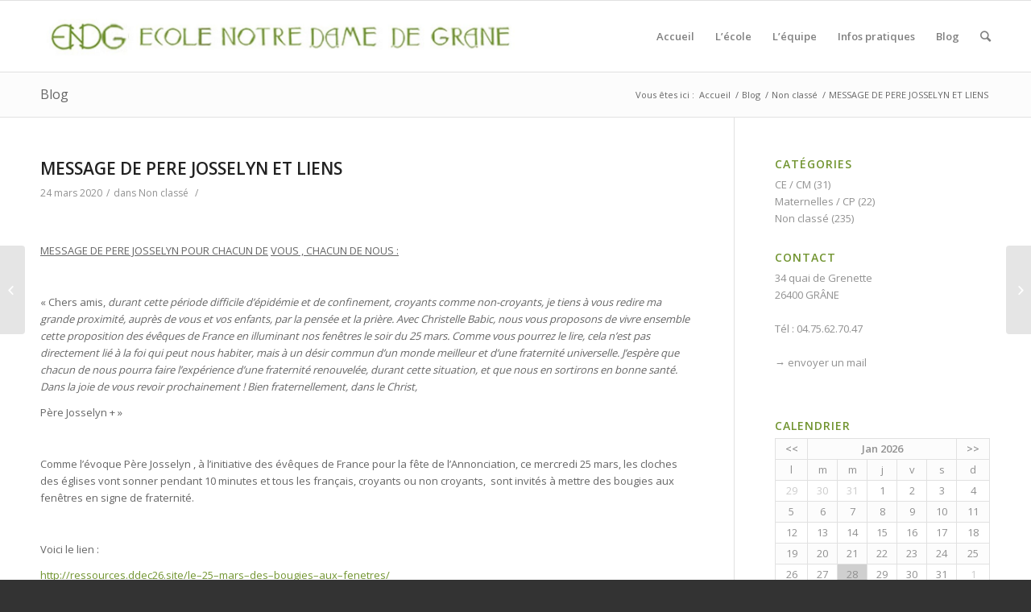

--- FILE ---
content_type: text/html; charset=UTF-8
request_url: http://ecolenotredamedegrane.fr/message-de-pere-josselyn-et-liens/
body_size: 10018
content:
<!DOCTYPE html>
<html lang="fr-FR" class=" html_stretched responsive av-default-lightbox  html_header_top html_logo_left html_main_nav_header html_menu_right html_slim html_header_sticky html_header_shrinking html_mobile_menu_tablet html_disabled html_header_searchicon html_content_align_center html_entry_id_1829 ">
<head>
<meta charset="UTF-8" />

<!-- page title, displayed in your browser bar -->
<title>Ecole Notre Dame de Grâne ENDG |   MESSAGE DE PERE JOSSELYN ET LIENS</title>

<meta name="robots" content="index, follow" />
<link rel="icon" href="http://ecolenotredamedegrane.fr/wp-content/uploads/2020/01/logo-ENDG-LEBON-1280x189.jpg" type="image/x-icon">

<!-- mobile setting -->
<meta name="viewport" content="width=device-width, initial-scale=1, maximum-scale=1">

<!-- Scripts/CSS and wp_head hook -->
<link rel='dns-prefetch' href='//s0.wp.com' />
<link rel='dns-prefetch' href='//s.w.org' />
<link rel="alternate" type="application/rss+xml" title="Ecole Notre Dame de Grâne ENDG &raquo; Flux" href="http://ecolenotredamedegrane.fr/feed/" />
<link rel="alternate" type="application/rss+xml" title="Ecole Notre Dame de Grâne ENDG &raquo; Flux des commentaires" href="http://ecolenotredamedegrane.fr/comments/feed/" />

<!-- google webfont font replacement -->
<link rel='stylesheet' id='avia-google-webfont' href='//fonts.googleapis.com/css?family=Open+Sans:400,600' type='text/css' media='all'/> 
		<script type="text/javascript">
			window._wpemojiSettings = {"baseUrl":"https:\/\/s.w.org\/images\/core\/emoji\/2\/72x72\/","ext":".png","svgUrl":"https:\/\/s.w.org\/images\/core\/emoji\/2\/svg\/","svgExt":".svg","source":{"concatemoji":"http:\/\/ecolenotredamedegrane.fr\/wp-includes\/js\/wp-emoji-release.min.js?ver=4.6.1"}};
			!function(a,b,c){function d(a){var c,d,e,f,g,h=b.createElement("canvas"),i=h.getContext&&h.getContext("2d"),j=String.fromCharCode;if(!i||!i.fillText)return!1;switch(i.textBaseline="top",i.font="600 32px Arial",a){case"flag":return i.fillText(j(55356,56806,55356,56826),0,0),!(h.toDataURL().length<3e3)&&(i.clearRect(0,0,h.width,h.height),i.fillText(j(55356,57331,65039,8205,55356,57096),0,0),c=h.toDataURL(),i.clearRect(0,0,h.width,h.height),i.fillText(j(55356,57331,55356,57096),0,0),d=h.toDataURL(),c!==d);case"diversity":return i.fillText(j(55356,57221),0,0),e=i.getImageData(16,16,1,1).data,f=e[0]+","+e[1]+","+e[2]+","+e[3],i.fillText(j(55356,57221,55356,57343),0,0),e=i.getImageData(16,16,1,1).data,g=e[0]+","+e[1]+","+e[2]+","+e[3],f!==g;case"simple":return i.fillText(j(55357,56835),0,0),0!==i.getImageData(16,16,1,1).data[0];case"unicode8":return i.fillText(j(55356,57135),0,0),0!==i.getImageData(16,16,1,1).data[0];case"unicode9":return i.fillText(j(55358,56631),0,0),0!==i.getImageData(16,16,1,1).data[0]}return!1}function e(a){var c=b.createElement("script");c.src=a,c.type="text/javascript",b.getElementsByTagName("head")[0].appendChild(c)}var f,g,h,i;for(i=Array("simple","flag","unicode8","diversity","unicode9"),c.supports={everything:!0,everythingExceptFlag:!0},h=0;h<i.length;h++)c.supports[i[h]]=d(i[h]),c.supports.everything=c.supports.everything&&c.supports[i[h]],"flag"!==i[h]&&(c.supports.everythingExceptFlag=c.supports.everythingExceptFlag&&c.supports[i[h]]);c.supports.everythingExceptFlag=c.supports.everythingExceptFlag&&!c.supports.flag,c.DOMReady=!1,c.readyCallback=function(){c.DOMReady=!0},c.supports.everything||(g=function(){c.readyCallback()},b.addEventListener?(b.addEventListener("DOMContentLoaded",g,!1),a.addEventListener("load",g,!1)):(a.attachEvent("onload",g),b.attachEvent("onreadystatechange",function(){"complete"===b.readyState&&c.readyCallback()})),f=c.source||{},f.concatemoji?e(f.concatemoji):f.wpemoji&&f.twemoji&&(e(f.twemoji),e(f.wpemoji)))}(window,document,window._wpemojiSettings);
		</script>
		<style type="text/css">
img.wp-smiley,
img.emoji {
	display: inline !important;
	border: none !important;
	box-shadow: none !important;
	height: 1em !important;
	width: 1em !important;
	margin: 0 .07em !important;
	vertical-align: -0.1em !important;
	background: none !important;
	padding: 0 !important;
}
</style>
<link rel='stylesheet' id='events-manager-css'  href='http://ecolenotredamedegrane.fr/wp-content/plugins/events-manager/includes/css/events_manager.css?ver=5.95' type='text/css' media='all' />
<link rel='stylesheet' id='avia-grid-css'  href='http://ecolenotredamedegrane.fr/wp-content/themes/enfold/css/grid.css?ver=2' type='text/css' media='all' />
<link rel='stylesheet' id='avia-base-css'  href='http://ecolenotredamedegrane.fr/wp-content/themes/enfold/css/base.css?ver=2' type='text/css' media='all' />
<link rel='stylesheet' id='avia-layout-css'  href='http://ecolenotredamedegrane.fr/wp-content/themes/enfold/css/layout.css?ver=2' type='text/css' media='all' />
<link rel='stylesheet' id='avia-scs-css'  href='http://ecolenotredamedegrane.fr/wp-content/themes/enfold/css/shortcodes.css?ver=2' type='text/css' media='all' />
<link rel='stylesheet' id='avia-popup-css-css'  href='http://ecolenotredamedegrane.fr/wp-content/themes/enfold/js/aviapopup/magnific-popup.css?ver=1' type='text/css' media='screen' />
<link rel='stylesheet' id='avia-media-css'  href='http://ecolenotredamedegrane.fr/wp-content/themes/enfold/js/mediaelement/skin-1/mediaelementplayer.css?ver=1' type='text/css' media='screen' />
<link rel='stylesheet' id='avia-print-css'  href='http://ecolenotredamedegrane.fr/wp-content/themes/enfold/css/print.css?ver=1' type='text/css' media='print' />
<link rel='stylesheet' id='avia-dynamic-css'  href='http://ecolenotredamedegrane.fr/wp-content/uploads/dynamic_avia/enfold.css?ver=5e0e1938394df' type='text/css' media='all' />
<link rel='stylesheet' id='avia-custom-css'  href='http://ecolenotredamedegrane.fr/wp-content/themes/enfold/css/custom.css?ver=2' type='text/css' media='all' />
<link rel='stylesheet' id='jetpack_css-css'  href='http://ecolenotredamedegrane.fr/wp-content/plugins/jetpack/css/jetpack.css?ver=4.3.5' type='text/css' media='all' />
<script type='text/javascript' src='http://ecolenotredamedegrane.fr/wp-includes/js/jquery/jquery.js?ver=1.12.4'></script>
<script type='text/javascript' src='http://ecolenotredamedegrane.fr/wp-includes/js/jquery/jquery-migrate.min.js?ver=1.4.1'></script>
<script type='text/javascript' src='http://ecolenotredamedegrane.fr/wp-includes/js/jquery/ui/core.min.js?ver=1.11.4'></script>
<script type='text/javascript' src='http://ecolenotredamedegrane.fr/wp-includes/js/jquery/ui/widget.min.js?ver=1.11.4'></script>
<script type='text/javascript' src='http://ecolenotredamedegrane.fr/wp-includes/js/jquery/ui/position.min.js?ver=1.11.4'></script>
<script type='text/javascript' src='http://ecolenotredamedegrane.fr/wp-includes/js/jquery/ui/mouse.min.js?ver=1.11.4'></script>
<script type='text/javascript' src='http://ecolenotredamedegrane.fr/wp-includes/js/jquery/ui/sortable.min.js?ver=1.11.4'></script>
<script type='text/javascript' src='http://ecolenotredamedegrane.fr/wp-includes/js/jquery/ui/datepicker.min.js?ver=1.11.4'></script>
<script type='text/javascript'>
jQuery(document).ready(function(jQuery){jQuery.datepicker.setDefaults({"closeText":"Fermer","currentText":"Aujourd\u2019hui","monthNames":["janvier","f\u00e9vrier","mars","avril","mai","juin","juillet","ao\u00fbt","septembre","octobre","novembre","d\u00e9cembre"],"monthNamesShort":["Jan","F\u00e9v","Mar","Avr","Mai","Juin","Juil","Ao\u00fbt","Sep","Oct","Nov","D\u00e9c"],"nextText":"Suivant","prevText":"Pr\u00e9c\u00e9dent","dayNames":["dimanche","lundi","mardi","mercredi","jeudi","vendredi","samedi"],"dayNamesShort":["dim","lun","mar","mer","jeu","ven","sam"],"dayNamesMin":["D","L","M","M","J","V","S"],"dateFormat":"d MM yy","firstDay":1,"isRTL":false});});
</script>
<script type='text/javascript' src='http://ecolenotredamedegrane.fr/wp-includes/js/jquery/ui/menu.min.js?ver=1.11.4'></script>
<script type='text/javascript' src='http://ecolenotredamedegrane.fr/wp-includes/js/wp-a11y.min.js?ver=4.6.1'></script>
<script type='text/javascript'>
/* <![CDATA[ */
var uiAutocompleteL10n = {"noResults":"Aucun r\u00e9sultat de recherche.","oneResult":"Un r\u00e9sultat trouv\u00e9. Utilisez les fl\u00e8ches haut et bas du clavier pour les parcourir. ","manyResults":"%d r\u00e9sultats trouv\u00e9s. Utilisez les fl\u00e8ches haut et bas du clavier pour les parcourir."};
/* ]]> */
</script>
<script type='text/javascript' src='http://ecolenotredamedegrane.fr/wp-includes/js/jquery/ui/autocomplete.min.js?ver=1.11.4'></script>
<script type='text/javascript' src='http://ecolenotredamedegrane.fr/wp-includes/js/jquery/ui/resizable.min.js?ver=1.11.4'></script>
<script type='text/javascript' src='http://ecolenotredamedegrane.fr/wp-includes/js/jquery/ui/draggable.min.js?ver=1.11.4'></script>
<script type='text/javascript' src='http://ecolenotredamedegrane.fr/wp-includes/js/jquery/ui/button.min.js?ver=1.11.4'></script>
<script type='text/javascript' src='http://ecolenotredamedegrane.fr/wp-includes/js/jquery/ui/dialog.min.js?ver=1.11.4'></script>
<script type='text/javascript'>
/* <![CDATA[ */
var EM = {"ajaxurl":"http:\/\/ecolenotredamedegrane.fr\/wp-admin\/admin-ajax.php","locationajaxurl":"http:\/\/ecolenotredamedegrane.fr\/wp-admin\/admin-ajax.php?action=locations_search","firstDay":"1","locale":"fr","dateFormat":"dd\/mm\/yy","ui_css":"http:\/\/ecolenotredamedegrane.fr\/wp-content\/plugins\/events-manager\/includes\/css\/jquery-ui.min.css","show24hours":"1","is_ssl":"","txt_search":"Recherche","txt_searching":"Recherche en cours...","txt_loading":"Chargement en cours..."};
/* ]]> */
</script>
<script type='text/javascript' src='http://ecolenotredamedegrane.fr/wp-content/plugins/events-manager/includes/js/events-manager.js?ver=5.95'></script>
<script type='text/javascript' src='http://ecolenotredamedegrane.fr/wp-content/themes/enfold/js/avia-compat.js?ver=2'></script>
<link rel='https://api.w.org/' href='http://ecolenotredamedegrane.fr/wp-json/' />
<link rel="EditURI" type="application/rsd+xml" title="RSD" href="http://ecolenotredamedegrane.fr/xmlrpc.php?rsd" />
<link rel="wlwmanifest" type="application/wlwmanifest+xml" href="http://ecolenotredamedegrane.fr/wp-includes/wlwmanifest.xml" /> 
<link rel='prev' title='ECOLE FERMEE PAR DECISION PRESIDENTIELLE' href='http://ecolenotredamedegrane.fr/ecole-fermee-par-decision-presidentielle/' />
<link rel='next' title='Confinement MARS 2020  (presque 3 semaines d&rsquo;ECOLE A LA MAISON)' href='http://ecolenotredamedegrane.fr/confinement-mars-2019-presque-3-semaines-decole-a-la-maison/' />
<meta name="generator" content="WordPress 4.6.1" />
<link rel="canonical" href="http://ecolenotredamedegrane.fr/message-de-pere-josselyn-et-liens/" />
<link rel='shortlink' href='http://ecolenotredamedegrane.fr/?p=1829' />
<link rel="alternate" type="application/json+oembed" href="http://ecolenotredamedegrane.fr/wp-json/oembed/1.0/embed?url=http%3A%2F%2Fecolenotredamedegrane.fr%2Fmessage-de-pere-josselyn-et-liens%2F" />
<link rel="alternate" type="text/xml+oembed" href="http://ecolenotredamedegrane.fr/wp-json/oembed/1.0/embed?url=http%3A%2F%2Fecolenotredamedegrane.fr%2Fmessage-de-pere-josselyn-et-liens%2F&#038;format=xml" />
<link rel="profile" href="http://gmpg.org/xfn/11" />
<link rel="alternate" type="application/rss+xml" title="Ecole Notre Dame de Grâne ENDG RSS2 Feed" href="http://ecolenotredamedegrane.fr/feed/" />
<link rel="pingback" href="http://ecolenotredamedegrane.fr/xmlrpc.php" />
<!--[if lt IE 9]><script src="http://ecolenotredamedegrane.fr/wp-content/themes/enfold/js/html5shiv.js"></script><![endif]-->

<!--
Debugging Info for Theme support: 

Theme: Enfold
Version: 3.0.4
Installed: enfold
AviaFramework Version: 2
AviaBuilder Version: 0.8
ML:512-PU:11-PLA:3
-->

<style type='text/css'>
@font-face {font-family: 'entypo-fontello'; font-weight: normal; font-style: normal;
src: url('http://ecolenotredamedegrane.fr/wp-content/themes/enfold/config-templatebuilder/avia-template-builder/assets/fonts/entypo-fontello.eot?v=3');
src: url('http://ecolenotredamedegrane.fr/wp-content/themes/enfold/config-templatebuilder/avia-template-builder/assets/fonts/entypo-fontello.eot?v=3#iefix') format('embedded-opentype'), 
url('http://ecolenotredamedegrane.fr/wp-content/themes/enfold/config-templatebuilder/avia-template-builder/assets/fonts/entypo-fontello.woff?v=3') format('woff'), 
url('http://ecolenotredamedegrane.fr/wp-content/themes/enfold/config-templatebuilder/avia-template-builder/assets/fonts/entypo-fontello.ttf?v=3') format('truetype'), 
url('http://ecolenotredamedegrane.fr/wp-content/themes/enfold/config-templatebuilder/avia-template-builder/assets/fonts/entypo-fontello.svg?v=3#entypo-fontello') format('svg');
} #top .avia-font-entypo-fontello, body .avia-font-entypo-fontello, html body [data-av_iconfont='entypo-fontello']:before{ font-family: 'entypo-fontello'; }
</style>
</head>




<body id="top" class="single single-post postid-1829 single-format-standard stretched open_sans " itemscope="itemscope" itemtype="https://schema.org/WebPage" >

	<div id='wrap_all'>

	
<header id='header' class=' header_color light_bg_color  av_header_top av_logo_left av_main_nav_header av_menu_right av_slim av_header_sticky av_header_shrinking av_header_stretch_disabled av_mobile_menu_tablet av_header_searchicon'  role="banner" itemscope="itemscope" itemtype="https://schema.org/WPHeader" >

<a id="advanced_menu_toggle" href="#" aria-hidden='true' data-av_icon='' data-av_iconfont='entypo-fontello'></a><a id="advanced_menu_hide" href="#" 	aria-hidden='true' data-av_icon='' data-av_iconfont='entypo-fontello'></a>


		<div  id='header_main' class='container_wrap container_wrap_logo'>
	
        	
				 <div class='container'>
				 
					<div class='inner-container'>
						<strong class='logo'><a href='http://ecolenotredamedegrane.fr/'><img height='100' width='300' src='http://ecolenotredamedegrane.fr/wp-content/uploads/2020/01/logo-ENDG-LEBON-1280x189.jpg' alt='Ecole Notre Dame de Grâne ENDG' /></a></strong><nav class='main_menu' data-selectname='Sélectionner une page'  role="navigation" itemscope="itemscope" itemtype="https://schema.org/SiteNavigationElement" ><div class="avia-menu av-main-nav-wrap"><ul id="avia-menu" class="menu av-main-nav"><li id="menu-item-98" class="menu-item menu-item-type-custom menu-item-object-custom menu-item-home menu-item-top-level menu-item-top-level-1"><a href="http://ecolenotredamedegrane.fr/"><span class="avia-bullet"></span><span class="avia-menu-text">Accueil</span><span class="avia-menu-fx"><span class="avia-arrow-wrap"><span class="avia-arrow"></span></span></span></a></li>
<li id="menu-item-101" class="menu-item menu-item-type-post_type menu-item-object-page menu-item-top-level menu-item-top-level-2"><a href="http://ecolenotredamedegrane.fr/ecole/"><span class="avia-bullet"></span><span class="avia-menu-text">L’école</span><span class="avia-menu-fx"><span class="avia-arrow-wrap"><span class="avia-arrow"></span></span></span></a></li>
<li id="menu-item-100" class="menu-item menu-item-type-post_type menu-item-object-page menu-item-top-level menu-item-top-level-3"><a href="http://ecolenotredamedegrane.fr/equipe/"><span class="avia-bullet"></span><span class="avia-menu-text">L&rsquo;équipe</span><span class="avia-menu-fx"><span class="avia-arrow-wrap"><span class="avia-arrow"></span></span></span></a></li>
<li id="menu-item-102" class="menu-item menu-item-type-post_type menu-item-object-page menu-item-top-level menu-item-top-level-4"><a href="http://ecolenotredamedegrane.fr/infos-pratiques/"><span class="avia-bullet"></span><span class="avia-menu-text">Infos pratiques</span><span class="avia-menu-fx"><span class="avia-arrow-wrap"><span class="avia-arrow"></span></span></span></a></li>
<li id="menu-item-105" class="menu-item menu-item-type-post_type menu-item-object-page current_page_parent menu-item-mega-parent  menu-item-top-level menu-item-top-level-5"><a href="http://ecolenotredamedegrane.fr/blog/"><span class="avia-bullet"></span><span class="avia-menu-text">Blog</span><span class="avia-menu-fx"><span class="avia-arrow-wrap"><span class="avia-arrow"></span></span></span></a></li>
<li id="menu-item-search" class="noMobile menu-item menu-item-search-dropdown">
							<a href="?s=" rel="nofollow" data-avia-search-tooltip="

&lt;form action=&quot;http://ecolenotredamedegrane.fr/&quot; id=&quot;searchform&quot; method=&quot;get&quot; class=&quot;&quot;&gt;
	&lt;div&gt;
		&lt;input type=&quot;submit&quot; value=&quot;&quot; id=&quot;searchsubmit&quot; class=&quot;button avia-font-entypo-fontello&quot; /&gt;
		&lt;input type=&quot;text&quot; id=&quot;s&quot; name=&quot;s&quot; value=&quot;&quot; placeholder='Rechercher' /&gt;
			&lt;/div&gt;
&lt;/form&gt;" aria-hidden='true' data-av_icon='' data-av_iconfont='entypo-fontello'><span class="avia_hidden_link_text">Rechercher</span></a>
	        		   </li></ul></div></nav>				
					 <!-- end inner-container-->
			        </div>
						
		        <!-- end container-->
		        </div>

		<!-- end container_wrap-->
		</div>
		
		<div class='header_bg'></div>

<!-- end header -->
</header>
	
	<div id='main' data-scroll-offset='88'>

	<div class='stretch_full container_wrap alternate_color light_bg_color title_container'><div class='container'><strong class='main-title entry-title'><a href='http://ecolenotredamedegrane.fr/blog/' rel='bookmark' title='Lien permanent : Blog'  itemprop="headline" >Blog</a></strong><div class="breadcrumb breadcrumbs avia-breadcrumbs"><div class="breadcrumb-trail" xmlns:v="http://rdf.data-vocabulary.org/#"><span class="trail-before"><span class="breadcrumb-title">Vous êtes ici :</span></span> <span typeof="v:Breadcrumb"><a rel="v:url" property="v:title" href="http://ecolenotredamedegrane.fr" title="Ecole Notre Dame de Grâne ENDG"  class="trail-begin">Accueil</a></span> <span class="sep">/</span> <span typeof="v:Breadcrumb"><a rel="v:url" property="v:title" href="http://ecolenotredamedegrane.fr/blog/" title="Blog">Blog</a></span> <span class="sep">/</span> <span typeof="v:Breadcrumb"><a rel="v:url" property="v:title" href="http://ecolenotredamedegrane.fr/category/non-classe/">Non classé</a></span> <span class="sep">/</span> <span typeof="v:Breadcrumb"><span class="trail-end">MESSAGE DE PERE JOSSELYN ET LIENS</span></span></div></div></div></div>
		<div class='container_wrap container_wrap_first main_color sidebar_right'>

			<div class='container template-blog template-single-blog '>

				<main class='content units av-content-small alpha  av-blog-meta-author-disabled av-blog-meta-comments-disabled'  role="main" itemprop="mainContentOfPage" itemscope="itemscope" itemtype="https://schema.org/Blog" >

                    <article class='post-entry post-entry-type-standard post-entry-1829 post-loop-1 post-parity-odd post-entry-last single-big with-slider post-1829 post type-post status-publish format-standard has-post-thumbnail hentry category-non-classe'  itemscope="itemscope" itemtype="https://schema.org/BlogPosting" itemprop="blogPost" ><div class="big-preview single-big"><a href="http://ecolenotredamedegrane.fr/wp-content/uploads/2020/03/LUMINION.jpg" title="MESSAGE DE PERE JOSSELYN ET LIENS"><img width="287" height="176" src="http://ecolenotredamedegrane.fr/wp-content/uploads/2020/03/LUMINION.jpg" class="attachment-entry_with_sidebar size-entry_with_sidebar wp-post-image" alt="luminion" /></a></div><div class='blog-meta'></div><div class='entry-content-wrapper clearfix standard-content'><header class="entry-content-header"><h1 class='post-title entry-title'  itemprop="headline" >	<a href='http://ecolenotredamedegrane.fr/message-de-pere-josselyn-et-liens/' rel='bookmark' title='Lien permanent : MESSAGE DE PERE JOSSELYN ET LIENS'>MESSAGE DE PERE JOSSELYN ET LIENS			<span class='post-format-icon minor-meta'></span>	</a></h1><span class='post-meta-infos'><time class='date-container minor-meta updated'  itemprop="datePublished" datetime="2020-03-24T19:00:16+00:00" >24 mars 2020</time><span class='text-sep text-sep-date'>/</span><span class="blog-categories minor-meta">dans <a href="http://ecolenotredamedegrane.fr/category/non-classe/" rel="tag">Non classé</a> </span><span class="text-sep text-sep-cat">/</span><span class="blog-author minor-meta">par <span class="entry-author-link"  itemprop="name" ><span class="vcard author"><span class="fn"><a href="http://ecolenotredamedegrane.fr/author/cbabic/" title="Articles par Christelle Babic" rel="author">Christelle Babic</a></span></span></span></span></span></header><div class="entry-content"  itemprop="text" ><p><img src="https://encrypted-tbn0.gstatic.com/images?q=tbn%3AANd9GcT77NKU6DyhqiqtvrgbHssUqt_jFrctd2FkG9jcHmcN-Ikn_cy2" alt="Résultat de recherche d'images pour &quot;LUMINION&quot;" /></p>
<p><u>MESSAGE DE PERE JOSSELYN POUR CHACUN DE</u> <u>VOUS , CHACUN DE NOUS :</u></p>
<p>&nbsp;</p>
<p>&laquo;&nbsp;Chers amis, <em>durant cette période difficile d&rsquo;épidémie et de confinement, croyants comme non-croyants, je tiens à vous redire ma grande proximité, auprès de vous et vos enfants, par la pensée et la prière. Avec Christelle Babic, nous vous proposons de vivre ensemble cette proposition des évêques de France en illuminant nos fenêtres le soir du 25 mars. Comme vous pourrez le lire, cela n&rsquo;est pas directement lié à la foi qui peut nous habiter, mais à un désir commun d&rsquo;un monde meilleur et d&rsquo;une fraternité universelle. J&rsquo;espère que chacun de nous pourra faire l&rsquo;expérience d&rsquo;une fraternité renouvelée, durant cette situation, et que nous en sortirons en bonne santé. Dans la joie de vous revoir prochainement !</em> <em>Bien fraternellement, dans le Christ,</em></p>
<p>Père Josselyn +&nbsp;&raquo;</p>
<p>&nbsp;</p>
<p>Comme l’évoque Père Josselyn , à l&rsquo;initiative des évêques de France pour la fête de l&rsquo;Annonciation, ce mercredi 25 mars, les cloches des églises vont sonner pendant 10 minutes et tous les français, croyants ou non croyants,  sont invités à mettre des bougies aux fenêtres en signe de fraternité.</p>
<p>&nbsp;</p>
<p>Voici le lien :</p>
<p><a href="http://ressources.ddec26.site/le-25-mars-des-bougies-aux-fenetres/">http://ressources.ddec26.site/le</a><a href="http://ressources.ddec26.site/le-25-mars-des-bougies-aux-fenetres/">&#8211;</a><a href="http://ressources.ddec26.site/le-25-mars-des-bougies-aux-fenetres/">25</a><a href="http://ressources.ddec26.site/le-25-mars-des-bougies-aux-fenetres/">&#8211;</a><a href="http://ressources.ddec26.site/le-25-mars-des-bougies-aux-fenetres/">mars</a><a href="http://ressources.ddec26.site/le-25-mars-des-bougies-aux-fenetres/">&#8211;</a><a href="http://ressources.ddec26.site/le-25-mars-des-bougies-aux-fenetres/">des</a><a href="http://ressources.ddec26.site/le-25-mars-des-bougies-aux-fenetres/">&#8211;</a><a href="http://ressources.ddec26.site/le-25-mars-des-bougies-aux-fenetres/">bougies</a><a href="http://ressources.ddec26.site/le-25-mars-des-bougies-aux-fenetres/">&#8211;</a><a href="http://ressources.ddec26.site/le-25-mars-des-bougies-aux-fenetres/">aux</a><a href="http://ressources.ddec26.site/le-25-mars-des-bougies-aux-fenetres/">&#8211;</a><a href="http://ressources.ddec26.site/le-25-mars-des-bougies-aux-fenetres/">fenetres/</a></p>
<p>&nbsp;</p>
<p>Cette page donne aussi quelques informations, le lien vers le message des Evêques de France, et trois vidéos : le message du Père benoit Pouzin aux jeunes, l&rsquo;Annonciation en BD pour les petits, et le texte d&rsquo;évangile illustré pour les enfants.</p>
<p><strong>Bien évidemment, sentez- vous libres de consulter cette page ou non, rien n’est obligatoire ! En tant que CE de notre école, étant donné son caractère propre, je suis missionnée pour vous faire part de ce lien qui existe pendant cette crise sanitaire. </strong></p>
<p><strong>Prenez soin de vous tous ! </strong></p>
<p><strong>Bien cordialement  </strong></p>
<p><strong>Christelle Babic </strong></p>
<p>&nbsp;</p>
<p>&nbsp;</p>
<p>&nbsp;</p>
</div><footer class="entry-footer"></footer><div class='post_delimiter'></div></div><div class='post_author_timeline'></div></article><div class='single-big'></div>


	        	
	        	
<div class='comment-entry post-entry'>


</div>
				<!--end content-->
				</main>

				<aside class='sidebar sidebar_right smartphones_sidebar_active alpha units'  role="complementary" itemscope="itemscope" itemtype="https://schema.org/WPSideBar" ><div class='inner_sidebar extralight-border'><section id="categories-2" class="widget clearfix widget_categories"><h3 class="widgettitle">Catégories</h3>		<ul>
	<li class="cat-item cat-item-5"><a href="http://ecolenotredamedegrane.fr/category/ce-cm/" >CE / CM</a> (31)
</li>
	<li class="cat-item cat-item-4"><a href="http://ecolenotredamedegrane.fr/category/maternelles-cp/" >Maternelles / CP</a> (22)
</li>
	<li class="cat-item cat-item-1"><a href="http://ecolenotredamedegrane.fr/category/non-classe/" >Non classé</a> (235)
</li>
		</ul>
<span class="seperator extralight-border"></span></section><section id="text-2" class="widget clearfix widget_text"><h3 class="widgettitle">CONTACT</h3>			<div class="textwidget">34 quai de Grenette<br />
26400 GRÂNE<br />
<br />
Tél : 04.75.62.70.47<br />
<br />
&rarr; <a href="http://ecolenotredamedegrane.fr/contact/">envoyer un mail</a>
</div>
		<span class="seperator extralight-border"></span></section><section id="em_calendar-2" class="widget clearfix widget_em_calendar"><h3 class="widgettitle">Calendrier</h3><div id="em-calendar-158" class="em-calendar-wrapper"><table class="em-calendar">
	<thead>
		<tr>
			<td><a class="em-calnav em-calnav-prev" href="/message-de-pere-josselyn-et-liens/?long_events=1&#038;ajaxCalendar=1&#038;mo=12&#038;yr=2025" rel="nofollow">&lt;&lt;</a></td>
			<td class="month_name" colspan="5">Jan 2026</td>
			<td><a class="em-calnav em-calnav-next" href="/message-de-pere-josselyn-et-liens/?long_events=1&#038;ajaxCalendar=1&#038;mo=2&#038;yr=2026" rel="nofollow">&gt;&gt;</a></td>
		</tr>
	</thead>
	<tbody>
		<tr class="days-names">
			<td>l</td><td>m</td><td>m</td><td>j</td><td>v</td><td>s</td><td>d</td>
		</tr>
		<tr>
							<td class="eventless-pre">
										29									</td>
								<td class="eventless-pre">
										30									</td>
								<td class="eventless-pre">
										31									</td>
								<td class="eventless">
										1									</td>
								<td class="eventless">
										2									</td>
								<td class="eventless">
										3									</td>
								<td class="eventless">
										4									</td>
				</tr><tr>				<td class="eventless">
										5									</td>
								<td class="eventless">
										6									</td>
								<td class="eventless">
										7									</td>
								<td class="eventless">
										8									</td>
								<td class="eventless">
										9									</td>
								<td class="eventless">
										10									</td>
								<td class="eventless">
										11									</td>
				</tr><tr>				<td class="eventless">
										12									</td>
								<td class="eventless">
										13									</td>
								<td class="eventless">
										14									</td>
								<td class="eventless">
										15									</td>
								<td class="eventless">
										16									</td>
								<td class="eventless">
										17									</td>
								<td class="eventless">
										18									</td>
				</tr><tr>				<td class="eventless">
										19									</td>
								<td class="eventless">
										20									</td>
								<td class="eventless">
										21									</td>
								<td class="eventless">
										22									</td>
								<td class="eventless">
										23									</td>
								<td class="eventless">
										24									</td>
								<td class="eventless">
										25									</td>
				</tr><tr>				<td class="eventless">
										26									</td>
								<td class="eventless">
										27									</td>
								<td class="eventless-today">
										28									</td>
								<td class="eventless">
										29									</td>
								<td class="eventless">
										30									</td>
								<td class="eventless">
										31									</td>
								<td class="eventless-post">
										1									</td>
						</tr>
	</tbody>
</table></div><span class="seperator extralight-border"></span></section><section id="em_widget-2" class="widget clearfix widget_em_widget"><h3 class="widgettitle">Agenda</h3><ul><li>Aucun événement</li></ul><span class="seperator extralight-border"></span></section><section id="text-3" class="widget clearfix widget_text"><h3 class="widgettitle">Menu cantine</h3>			<div class="textwidget">&rarr; <a href="http://www.grane.fr/fr/information/86482/menus" target="_blank">Cliquez ici pour découvrir les menus de la semaine.</a></div>
		<span class="seperator extralight-border"></span></section><section id="blog_subscription-2" class="widget clearfix jetpack_subscription_widget"><h3 class="widgettitle">Abonnez-vous à ce blog par email.</h3>
			<form action="#" method="post" accept-charset="utf-8" id="subscribe-blog-blog_subscription-2">
				<div id="subscribe-text"><p>Saisissez votre adresse email pour vous abonner à ce site et recevoir une notification de chaque nouvel article par email.</p>
</div>					<p id="subscribe-email">
						<label id="jetpack-subscribe-label" for="subscribe-field-blog_subscription-2">
							Adresse e-mail						</label>
						<input type="email" name="email" required="required" class="required" value="" id="subscribe-field-blog_subscription-2" placeholder="Adresse e-mail" />
					</p>

					<p id="subscribe-submit">
						<input type="hidden" name="action" value="subscribe" />
						<input type="hidden" name="source" value="http://ecolenotredamedegrane.fr/message-de-pere-josselyn-et-liens/" />
						<input type="hidden" name="sub-type" value="widget" />
						<input type="hidden" name="redirect_fragment" value="blog_subscription-2" />
												<input type="submit" value="Souscrire" name="jetpack_subscriptions_widget" />
					</p>
							</form>

			<script>
			/*
			Custom functionality for safari and IE
			 */
			(function( d ) {
				// In case the placeholder functionality is available we remove labels
				if ( ( 'placeholder' in d.createElement( 'input' ) ) ) {
					var label = d.querySelector( 'label[for=subscribe-field-blog_subscription-2]' );
						label.style.clip 	 = 'rect(1px, 1px, 1px, 1px)';
						label.style.position = 'absolute';
						label.style.height   = '1px';
						label.style.width    = '1px';
						label.style.overflow = 'hidden';
				}

				// Make sure the email value is filled in before allowing submit
				var form = d.getElementById('subscribe-blog-blog_subscription-2'),
					input = d.getElementById('subscribe-field-blog_subscription-2'),
					handler = function( event ) {
						if ( '' === input.value ) {
							input.focus();

							if ( event.preventDefault ){
								event.preventDefault();
							}

							return false;
						}
					};

				if ( window.addEventListener ) {
					form.addEventListener( 'submit', handler, false );
				} else {
					form.attachEvent( 'onsubmit', handler );
				}
			})( document );
			</script>
				
<span class="seperator extralight-border"></span></section></div></aside>

			</div><!--end container-->

		</div><!-- close default .container_wrap element -->


		


			

			
				<footer class='container_wrap socket_color' id='socket'  role="contentinfo" itemscope="itemscope" itemtype="https://schema.org/WPFooter" >
                    <div class='container'>

                        <span class='copyright'>© Copyright - Ecole Notre Dame de Grâne | <a href="http://ecolenotredamedegrane.fr/wp-admin">Administration</a> | Site réalisé par l'Agence  <a href="http://midimoinslequart.fr" target="_blank">Midi moins le quart</a> - <a rel='nofollow' href='http://www.kriesi.at'>Enfold WordPress Theme by Kriesi</a></span>

                        <nav class='sub_menu_socket'  role="navigation" itemscope="itemscope" itemtype="https://schema.org/SiteNavigationElement" ></nav>
                    </div>

	            <!-- ####### END SOCKET CONTAINER ####### -->
				</footer>


					<!-- end main -->
		</div>
		
		<a class='avia-post-nav avia-post-prev with-image' href='http://ecolenotredamedegrane.fr/ecole-fermee-par-decision-presidentielle/' >    <span class='label iconfont' aria-hidden='true' data-av_icon='' data-av_iconfont='entypo-fontello'></span>    <span class='entry-info-wrap'>        <span class='entry-info'>            <span class='entry-title'>ECOLE FERMEE PAR DECISION PRESIDENTIELLE</span>            <span class='entry-image'><img width="80" height="80" src="http://ecolenotredamedegrane.fr/wp-content/uploads/2019/12/20200315_203525-80x80.jpg" class="attachment-thumbnail size-thumbnail wp-post-image" alt="20200315_203525" srcset="http://ecolenotredamedegrane.fr/wp-content/uploads/2019/12/20200315_203525-80x80.jpg 80w, http://ecolenotredamedegrane.fr/wp-content/uploads/2019/12/20200315_203525-36x36.jpg 36w, http://ecolenotredamedegrane.fr/wp-content/uploads/2019/12/20200315_203525-180x180.jpg 180w, http://ecolenotredamedegrane.fr/wp-content/uploads/2019/12/20200315_203525-120x120.jpg 120w, http://ecolenotredamedegrane.fr/wp-content/uploads/2019/12/20200315_203525-450x450.jpg 450w" sizes="(max-width: 80px) 100vw, 80px" /></span>        </span>    </span></a><a class='avia-post-nav avia-post-next with-image' href='http://ecolenotredamedegrane.fr/confinement-mars-2019-presque-3-semaines-decole-a-la-maison/' >    <span class='label iconfont' aria-hidden='true' data-av_icon='' data-av_iconfont='entypo-fontello'></span>    <span class='entry-info-wrap'>        <span class='entry-info'>            <span class='entry-image'><img width="80" height="80" src="http://ecolenotredamedegrane.fr/wp-content/uploads/2020/04/COEUR-PRIERES-DE-CHARLIE-e1585893962197-80x80.jpg" class="attachment-thumbnail size-thumbnail wp-post-image" alt="coeur-prieres-de-charlie" srcset="http://ecolenotredamedegrane.fr/wp-content/uploads/2020/04/COEUR-PRIERES-DE-CHARLIE-e1585893962197-80x80.jpg 80w, http://ecolenotredamedegrane.fr/wp-content/uploads/2020/04/COEUR-PRIERES-DE-CHARLIE-e1585893962197-36x36.jpg 36w, http://ecolenotredamedegrane.fr/wp-content/uploads/2020/04/COEUR-PRIERES-DE-CHARLIE-e1585893962197-180x180.jpg 180w, http://ecolenotredamedegrane.fr/wp-content/uploads/2020/04/COEUR-PRIERES-DE-CHARLIE-e1585893962197-120x120.jpg 120w" sizes="(max-width: 80px) 100vw, 80px" /></span>            <span class='entry-title'>Confinement MARS 2020  (presque 3 semaines d&rsquo;ECOLE A LA MAISON)</span>        </span>    </span></a><!-- end wrap_all --></div>


 <script type='text/javascript'>
 /* <![CDATA[ */  
var avia_framework_globals = avia_framework_globals || {};
    avia_framework_globals.frameworkUrl = 'http://ecolenotredamedegrane.fr/wp-content/themes/enfold/framework/';
    avia_framework_globals.installedAt = 'http://ecolenotredamedegrane.fr/wp-content/themes/enfold/';
    avia_framework_globals.ajaxurl = 'http://ecolenotredamedegrane.fr/wp-admin/admin-ajax.php';
/* ]]> */ 
</script>
 
 <script type='text/javascript' src='http://s0.wp.com/wp-content/js/devicepx-jetpack.js?ver=202605'></script>
<script type='text/javascript' src='http://ecolenotredamedegrane.fr/wp-content/themes/enfold/js/avia.js?ver=3'></script>
<script type='text/javascript' src='http://ecolenotredamedegrane.fr/wp-content/themes/enfold/js/shortcodes.js?ver=3'></script>
<script type='text/javascript' src='http://ecolenotredamedegrane.fr/wp-content/themes/enfold/js/aviapopup/jquery.magnific-popup.min.js?ver=2'></script>
<script type='text/javascript'>
/* <![CDATA[ */
var mejsL10n = {"language":"fr-FR","strings":{"Close":"Fermer","Fullscreen":"Plein \u00e9cran","Turn off Fullscreen":"Quitter le plein \u00e9cran","Go Fullscreen":"Passer en plein \u00e9cran","Download File":"T\u00e9l\u00e9charger le fichier","Download Video":"T\u00e9l\u00e9charger la vid\u00e9o","Play":"Lecture","Pause":"Pause","Captions\/Subtitles":"L\u00e9gendes\/Sous-titres","None":"None","Time Slider":"Curseur de temps","Skip back %1 seconds":"Saut en arri\u00e8re de %1 seconde(s)","Video Player":"Lecteur vid\u00e9o","Audio Player":"Lecteur audio","Volume Slider":"Curseur de volume","Mute Toggle":"Couper le son","Unmute":"R\u00e9activer le son","Mute":"Muet","Use Up\/Down Arrow keys to increase or decrease volume.":"Utilisez les fl\u00e8ches haut\/bas pour augmenter ou diminuer le volume.","Use Left\/Right Arrow keys to advance one second, Up\/Down arrows to advance ten seconds.":"Utilisez les fl\u00e8ches droite\/gauche pour avancer d\u2019une seconde, haut\/bas pour avancer de dix secondes."}};
var _wpmejsSettings = {"pluginPath":"\/wp-includes\/js\/mediaelement\/"};
/* ]]> */
</script>
<script type='text/javascript' src='http://ecolenotredamedegrane.fr/wp-includes/js/mediaelement/mediaelement-and-player.min.js?ver=2.22.0'></script>
<script type='text/javascript' src='http://ecolenotredamedegrane.fr/wp-includes/js/mediaelement/wp-mediaelement.min.js?ver=4.6.1'></script>
<script type='text/javascript' src='http://ecolenotredamedegrane.fr/wp-includes/js/wp-embed.min.js?ver=4.6.1'></script>
<a href='#top' title='Faire défiler vers le haut' id='scroll-top-link' aria-hidden='true' data-av_icon='' data-av_iconfont='entypo-fontello'><span class="avia_hidden_link_text">Faire défiler vers le haut</span></a>

<div id="fb-root"></div>
</body>
</html>
